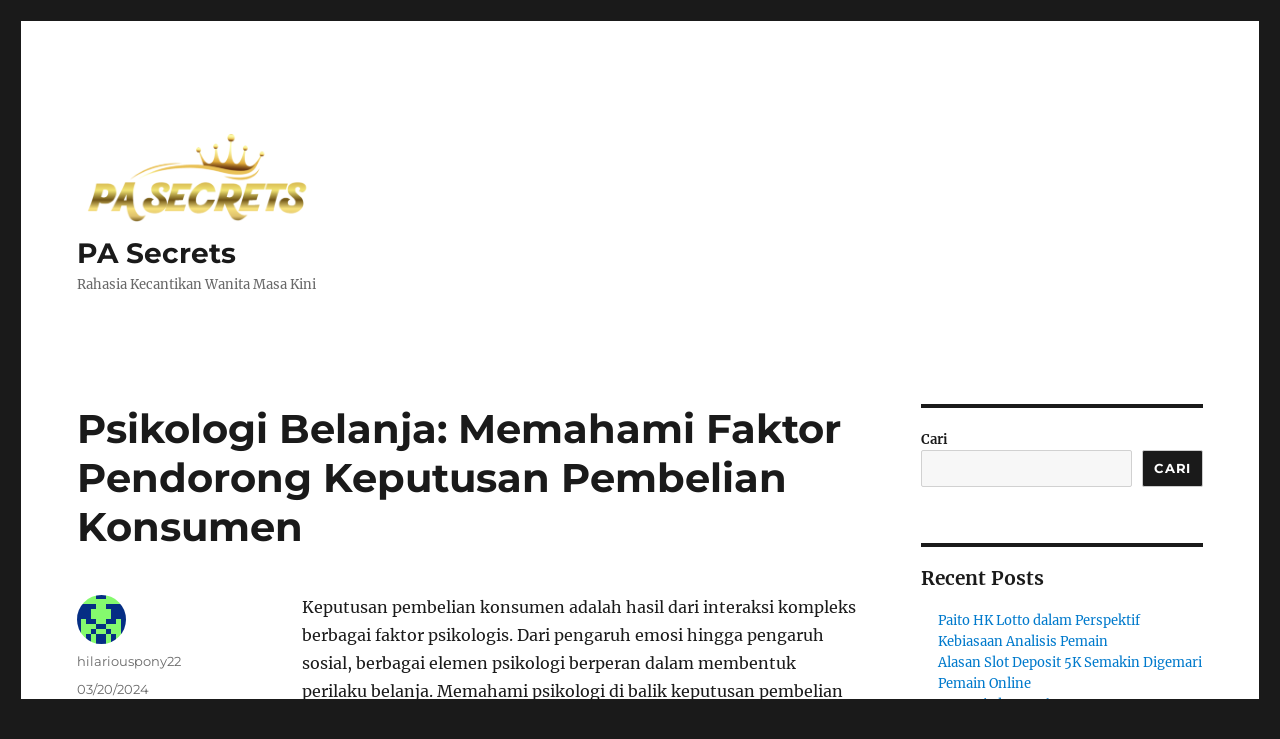

--- FILE ---
content_type: text/html; charset=UTF-8
request_url: https://www.pasecrets.com/psikologi-belanja-memahami-faktor-pendorong-keputusan-pembelian-konsumen/
body_size: 13346
content:
<!DOCTYPE html>
<html lang="id" class="no-js">
<head>
	<meta charset="UTF-8">
	<meta name="viewport" content="width=device-width, initial-scale=1.0">
	<link rel="profile" href="https://gmpg.org/xfn/11">
		<script>(function(html){html.className = html.className.replace(/\bno-js\b/,'js')})(document.documentElement);</script>
<meta name='robots' content='index, follow, max-image-preview:large, max-snippet:-1, max-video-preview:-1' />

	<!-- This site is optimized with the Yoast SEO plugin v26.7 - https://yoast.com/wordpress/plugins/seo/ -->
	<title>Psikologi Belanja: Memahami Faktor Pendorong Keputusan Pembelian Konsumen - PA Secrets</title>
	<link rel="canonical" href="https://www.pasecrets.com/psikologi-belanja-memahami-faktor-pendorong-keputusan-pembelian-konsumen/" />
	<meta property="og:locale" content="id_ID" />
	<meta property="og:type" content="article" />
	<meta property="og:title" content="Psikologi Belanja: Memahami Faktor Pendorong Keputusan Pembelian Konsumen - PA Secrets" />
	<meta property="og:description" content="Keputusan pembelian konsumen adalah hasil dari interaksi kompleks berbagai faktor psikologis. Dari pengaruh emosi hingga pengaruh sosial, berbagai elemen psikologi berperan dalam membentuk perilaku belanja. Memahami psikologi di balik keputusan pembelian dapat memberikan wawasan berharga bagi bisnis untuk merancang strategi pemasaran yang efektif dan bagi konsumen untuk mengenali faktor-faktor yang memengaruhi keputusan mereka. Artikel ini &hellip; Continue reading &quot;Psikologi Belanja: Memahami Faktor Pendorong Keputusan Pembelian Konsumen&quot;" />
	<meta property="og:url" content="https://www.pasecrets.com/psikologi-belanja-memahami-faktor-pendorong-keputusan-pembelian-konsumen/" />
	<meta property="og:site_name" content="PA Secrets" />
	<meta property="article:published_time" content="2024-03-19T19:32:14+00:00" />
	<meta name="author" content="hilariouspony22" />
	<meta name="twitter:card" content="summary_large_image" />
	<meta name="twitter:label1" content="Ditulis oleh" />
	<meta name="twitter:data1" content="hilariouspony22" />
	<script type="application/ld+json" class="yoast-schema-graph">{"@context":"https://schema.org","@graph":[{"@type":"Article","@id":"https://www.pasecrets.com/psikologi-belanja-memahami-faktor-pendorong-keputusan-pembelian-konsumen/#article","isPartOf":{"@id":"https://www.pasecrets.com/psikologi-belanja-memahami-faktor-pendorong-keputusan-pembelian-konsumen/"},"author":{"name":"hilariouspony22","@id":"https://www.pasecrets.com/#/schema/person/35871da6e92d9f9188a9809872f90d22"},"headline":"Psikologi Belanja: Memahami Faktor Pendorong Keputusan Pembelian Konsumen","datePublished":"2024-03-19T19:32:14+00:00","mainEntityOfPage":{"@id":"https://www.pasecrets.com/psikologi-belanja-memahami-faktor-pendorong-keputusan-pembelian-konsumen/"},"wordCount":431,"publisher":{"@id":"https://www.pasecrets.com/#organization"},"articleSection":["Uncategorized"],"inLanguage":"id"},{"@type":"WebPage","@id":"https://www.pasecrets.com/psikologi-belanja-memahami-faktor-pendorong-keputusan-pembelian-konsumen/","url":"https://www.pasecrets.com/psikologi-belanja-memahami-faktor-pendorong-keputusan-pembelian-konsumen/","name":"Psikologi Belanja: Memahami Faktor Pendorong Keputusan Pembelian Konsumen - PA Secrets","isPartOf":{"@id":"https://www.pasecrets.com/#website"},"datePublished":"2024-03-19T19:32:14+00:00","breadcrumb":{"@id":"https://www.pasecrets.com/psikologi-belanja-memahami-faktor-pendorong-keputusan-pembelian-konsumen/#breadcrumb"},"inLanguage":"id","potentialAction":[{"@type":"ReadAction","target":["https://www.pasecrets.com/psikologi-belanja-memahami-faktor-pendorong-keputusan-pembelian-konsumen/"]}]},{"@type":"BreadcrumbList","@id":"https://www.pasecrets.com/psikologi-belanja-memahami-faktor-pendorong-keputusan-pembelian-konsumen/#breadcrumb","itemListElement":[{"@type":"ListItem","position":1,"name":"Home","item":"https://www.pasecrets.com/"},{"@type":"ListItem","position":2,"name":"Psikologi Belanja: Memahami Faktor Pendorong Keputusan Pembelian Konsumen"}]},{"@type":"WebSite","@id":"https://www.pasecrets.com/#website","url":"https://www.pasecrets.com/","name":"PA Secrets","description":"Rahasia Kecantikan Wanita Masa Kini","publisher":{"@id":"https://www.pasecrets.com/#organization"},"potentialAction":[{"@type":"SearchAction","target":{"@type":"EntryPoint","urlTemplate":"https://www.pasecrets.com/?s={search_term_string}"},"query-input":{"@type":"PropertyValueSpecification","valueRequired":true,"valueName":"search_term_string"}}],"inLanguage":"id"},{"@type":"Organization","@id":"https://www.pasecrets.com/#organization","name":"PA Secrets","url":"https://www.pasecrets.com/","logo":{"@type":"ImageObject","inLanguage":"id","@id":"https://www.pasecrets.com/#/schema/logo/image/","url":"https://www.pasecrets.com/wp-content/uploads/2024/11/cropped-PA-SECRETS-11-4-2024-1.png","contentUrl":"https://www.pasecrets.com/wp-content/uploads/2024/11/cropped-PA-SECRETS-11-4-2024-1.png","width":1024,"height":381,"caption":"PA Secrets"},"image":{"@id":"https://www.pasecrets.com/#/schema/logo/image/"}},{"@type":"Person","@id":"https://www.pasecrets.com/#/schema/person/35871da6e92d9f9188a9809872f90d22","name":"hilariouspony22","image":{"@type":"ImageObject","inLanguage":"id","@id":"https://www.pasecrets.com/#/schema/person/image/","url":"https://secure.gravatar.com/avatar/177449368114ba8c2b1d15bb242942b2b3bea4469aa40e9b107dd9a89de32f4e?s=96&d=retro&r=g","contentUrl":"https://secure.gravatar.com/avatar/177449368114ba8c2b1d15bb242942b2b3bea4469aa40e9b107dd9a89de32f4e?s=96&d=retro&r=g","caption":"hilariouspony22"},"sameAs":["https://www.pasecrets.com"],"url":"https://www.pasecrets.com/author/hilariouspony22/"}]}</script>
	<!-- / Yoast SEO plugin. -->


<link rel="alternate" type="application/rss+xml" title="PA Secrets &raquo; Feed" href="https://www.pasecrets.com/feed/" />
<link rel="alternate" type="application/rss+xml" title="PA Secrets &raquo; Umpan Komentar" href="https://www.pasecrets.com/comments/feed/" />
<link rel="alternate" title="oEmbed (JSON)" type="application/json+oembed" href="https://www.pasecrets.com/wp-json/oembed/1.0/embed?url=https%3A%2F%2Fwww.pasecrets.com%2Fpsikologi-belanja-memahami-faktor-pendorong-keputusan-pembelian-konsumen%2F" />
<link rel="alternate" title="oEmbed (XML)" type="text/xml+oembed" href="https://www.pasecrets.com/wp-json/oembed/1.0/embed?url=https%3A%2F%2Fwww.pasecrets.com%2Fpsikologi-belanja-memahami-faktor-pendorong-keputusan-pembelian-konsumen%2F&#038;format=xml" />
<style id='wp-img-auto-sizes-contain-inline-css'>
img:is([sizes=auto i],[sizes^="auto," i]){contain-intrinsic-size:3000px 1500px}
/*# sourceURL=wp-img-auto-sizes-contain-inline-css */
</style>
<style id='wp-emoji-styles-inline-css'>

	img.wp-smiley, img.emoji {
		display: inline !important;
		border: none !important;
		box-shadow: none !important;
		height: 1em !important;
		width: 1em !important;
		margin: 0 0.07em !important;
		vertical-align: -0.1em !important;
		background: none !important;
		padding: 0 !important;
	}
/*# sourceURL=wp-emoji-styles-inline-css */
</style>
<style id='wp-block-library-inline-css'>
:root{--wp-block-synced-color:#7a00df;--wp-block-synced-color--rgb:122,0,223;--wp-bound-block-color:var(--wp-block-synced-color);--wp-editor-canvas-background:#ddd;--wp-admin-theme-color:#007cba;--wp-admin-theme-color--rgb:0,124,186;--wp-admin-theme-color-darker-10:#006ba1;--wp-admin-theme-color-darker-10--rgb:0,107,160.5;--wp-admin-theme-color-darker-20:#005a87;--wp-admin-theme-color-darker-20--rgb:0,90,135;--wp-admin-border-width-focus:2px}@media (min-resolution:192dpi){:root{--wp-admin-border-width-focus:1.5px}}.wp-element-button{cursor:pointer}:root .has-very-light-gray-background-color{background-color:#eee}:root .has-very-dark-gray-background-color{background-color:#313131}:root .has-very-light-gray-color{color:#eee}:root .has-very-dark-gray-color{color:#313131}:root .has-vivid-green-cyan-to-vivid-cyan-blue-gradient-background{background:linear-gradient(135deg,#00d084,#0693e3)}:root .has-purple-crush-gradient-background{background:linear-gradient(135deg,#34e2e4,#4721fb 50%,#ab1dfe)}:root .has-hazy-dawn-gradient-background{background:linear-gradient(135deg,#faaca8,#dad0ec)}:root .has-subdued-olive-gradient-background{background:linear-gradient(135deg,#fafae1,#67a671)}:root .has-atomic-cream-gradient-background{background:linear-gradient(135deg,#fdd79a,#004a59)}:root .has-nightshade-gradient-background{background:linear-gradient(135deg,#330968,#31cdcf)}:root .has-midnight-gradient-background{background:linear-gradient(135deg,#020381,#2874fc)}:root{--wp--preset--font-size--normal:16px;--wp--preset--font-size--huge:42px}.has-regular-font-size{font-size:1em}.has-larger-font-size{font-size:2.625em}.has-normal-font-size{font-size:var(--wp--preset--font-size--normal)}.has-huge-font-size{font-size:var(--wp--preset--font-size--huge)}.has-text-align-center{text-align:center}.has-text-align-left{text-align:left}.has-text-align-right{text-align:right}.has-fit-text{white-space:nowrap!important}#end-resizable-editor-section{display:none}.aligncenter{clear:both}.items-justified-left{justify-content:flex-start}.items-justified-center{justify-content:center}.items-justified-right{justify-content:flex-end}.items-justified-space-between{justify-content:space-between}.screen-reader-text{border:0;clip-path:inset(50%);height:1px;margin:-1px;overflow:hidden;padding:0;position:absolute;width:1px;word-wrap:normal!important}.screen-reader-text:focus{background-color:#ddd;clip-path:none;color:#444;display:block;font-size:1em;height:auto;left:5px;line-height:normal;padding:15px 23px 14px;text-decoration:none;top:5px;width:auto;z-index:100000}html :where(.has-border-color){border-style:solid}html :where([style*=border-top-color]){border-top-style:solid}html :where([style*=border-right-color]){border-right-style:solid}html :where([style*=border-bottom-color]){border-bottom-style:solid}html :where([style*=border-left-color]){border-left-style:solid}html :where([style*=border-width]){border-style:solid}html :where([style*=border-top-width]){border-top-style:solid}html :where([style*=border-right-width]){border-right-style:solid}html :where([style*=border-bottom-width]){border-bottom-style:solid}html :where([style*=border-left-width]){border-left-style:solid}html :where(img[class*=wp-image-]){height:auto;max-width:100%}:where(figure){margin:0 0 1em}html :where(.is-position-sticky){--wp-admin--admin-bar--position-offset:var(--wp-admin--admin-bar--height,0px)}@media screen and (max-width:600px){html :where(.is-position-sticky){--wp-admin--admin-bar--position-offset:0px}}

/*# sourceURL=wp-block-library-inline-css */
</style><style id='wp-block-archives-inline-css'>
.wp-block-archives{box-sizing:border-box}.wp-block-archives-dropdown label{display:block}
/*# sourceURL=https://www.pasecrets.com/wp-includes/blocks/archives/style.min.css */
</style>
<style id='wp-block-categories-inline-css'>
.wp-block-categories{box-sizing:border-box}.wp-block-categories.alignleft{margin-right:2em}.wp-block-categories.alignright{margin-left:2em}.wp-block-categories.wp-block-categories-dropdown.aligncenter{text-align:center}.wp-block-categories .wp-block-categories__label{display:block;width:100%}
/*# sourceURL=https://www.pasecrets.com/wp-includes/blocks/categories/style.min.css */
</style>
<style id='wp-block-heading-inline-css'>
h1:where(.wp-block-heading).has-background,h2:where(.wp-block-heading).has-background,h3:where(.wp-block-heading).has-background,h4:where(.wp-block-heading).has-background,h5:where(.wp-block-heading).has-background,h6:where(.wp-block-heading).has-background{padding:1.25em 2.375em}h1.has-text-align-left[style*=writing-mode]:where([style*=vertical-lr]),h1.has-text-align-right[style*=writing-mode]:where([style*=vertical-rl]),h2.has-text-align-left[style*=writing-mode]:where([style*=vertical-lr]),h2.has-text-align-right[style*=writing-mode]:where([style*=vertical-rl]),h3.has-text-align-left[style*=writing-mode]:where([style*=vertical-lr]),h3.has-text-align-right[style*=writing-mode]:where([style*=vertical-rl]),h4.has-text-align-left[style*=writing-mode]:where([style*=vertical-lr]),h4.has-text-align-right[style*=writing-mode]:where([style*=vertical-rl]),h5.has-text-align-left[style*=writing-mode]:where([style*=vertical-lr]),h5.has-text-align-right[style*=writing-mode]:where([style*=vertical-rl]),h6.has-text-align-left[style*=writing-mode]:where([style*=vertical-lr]),h6.has-text-align-right[style*=writing-mode]:where([style*=vertical-rl]){rotate:180deg}
/*# sourceURL=https://www.pasecrets.com/wp-includes/blocks/heading/style.min.css */
</style>
<style id='wp-block-latest-comments-inline-css'>
ol.wp-block-latest-comments{box-sizing:border-box;margin-left:0}:where(.wp-block-latest-comments:not([style*=line-height] .wp-block-latest-comments__comment)){line-height:1.1}:where(.wp-block-latest-comments:not([style*=line-height] .wp-block-latest-comments__comment-excerpt p)){line-height:1.8}.has-dates :where(.wp-block-latest-comments:not([style*=line-height])),.has-excerpts :where(.wp-block-latest-comments:not([style*=line-height])){line-height:1.5}.wp-block-latest-comments .wp-block-latest-comments{padding-left:0}.wp-block-latest-comments__comment{list-style:none;margin-bottom:1em}.has-avatars .wp-block-latest-comments__comment{list-style:none;min-height:2.25em}.has-avatars .wp-block-latest-comments__comment .wp-block-latest-comments__comment-excerpt,.has-avatars .wp-block-latest-comments__comment .wp-block-latest-comments__comment-meta{margin-left:3.25em}.wp-block-latest-comments__comment-excerpt p{font-size:.875em;margin:.36em 0 1.4em}.wp-block-latest-comments__comment-date{display:block;font-size:.75em}.wp-block-latest-comments .avatar,.wp-block-latest-comments__comment-avatar{border-radius:1.5em;display:block;float:left;height:2.5em;margin-right:.75em;width:2.5em}.wp-block-latest-comments[class*=-font-size] a,.wp-block-latest-comments[style*=font-size] a{font-size:inherit}
/*# sourceURL=https://www.pasecrets.com/wp-includes/blocks/latest-comments/style.min.css */
</style>
<style id='wp-block-latest-posts-inline-css'>
.wp-block-latest-posts{box-sizing:border-box}.wp-block-latest-posts.alignleft{margin-right:2em}.wp-block-latest-posts.alignright{margin-left:2em}.wp-block-latest-posts.wp-block-latest-posts__list{list-style:none}.wp-block-latest-posts.wp-block-latest-posts__list li{clear:both;overflow-wrap:break-word}.wp-block-latest-posts.is-grid{display:flex;flex-wrap:wrap}.wp-block-latest-posts.is-grid li{margin:0 1.25em 1.25em 0;width:100%}@media (min-width:600px){.wp-block-latest-posts.columns-2 li{width:calc(50% - .625em)}.wp-block-latest-posts.columns-2 li:nth-child(2n){margin-right:0}.wp-block-latest-posts.columns-3 li{width:calc(33.33333% - .83333em)}.wp-block-latest-posts.columns-3 li:nth-child(3n){margin-right:0}.wp-block-latest-posts.columns-4 li{width:calc(25% - .9375em)}.wp-block-latest-posts.columns-4 li:nth-child(4n){margin-right:0}.wp-block-latest-posts.columns-5 li{width:calc(20% - 1em)}.wp-block-latest-posts.columns-5 li:nth-child(5n){margin-right:0}.wp-block-latest-posts.columns-6 li{width:calc(16.66667% - 1.04167em)}.wp-block-latest-posts.columns-6 li:nth-child(6n){margin-right:0}}:root :where(.wp-block-latest-posts.is-grid){padding:0}:root :where(.wp-block-latest-posts.wp-block-latest-posts__list){padding-left:0}.wp-block-latest-posts__post-author,.wp-block-latest-posts__post-date{display:block;font-size:.8125em}.wp-block-latest-posts__post-excerpt,.wp-block-latest-posts__post-full-content{margin-bottom:1em;margin-top:.5em}.wp-block-latest-posts__featured-image a{display:inline-block}.wp-block-latest-posts__featured-image img{height:auto;max-width:100%;width:auto}.wp-block-latest-posts__featured-image.alignleft{float:left;margin-right:1em}.wp-block-latest-posts__featured-image.alignright{float:right;margin-left:1em}.wp-block-latest-posts__featured-image.aligncenter{margin-bottom:1em;text-align:center}
/*# sourceURL=https://www.pasecrets.com/wp-includes/blocks/latest-posts/style.min.css */
</style>
<style id='wp-block-search-inline-css'>
.wp-block-search__button{margin-left:10px;word-break:normal}.wp-block-search__button.has-icon{line-height:0}.wp-block-search__button svg{height:1.25em;min-height:24px;min-width:24px;width:1.25em;fill:currentColor;vertical-align:text-bottom}:where(.wp-block-search__button){border:1px solid #ccc;padding:6px 10px}.wp-block-search__inside-wrapper{display:flex;flex:auto;flex-wrap:nowrap;max-width:100%}.wp-block-search__label{width:100%}.wp-block-search.wp-block-search__button-only .wp-block-search__button{box-sizing:border-box;display:flex;flex-shrink:0;justify-content:center;margin-left:0;max-width:100%}.wp-block-search.wp-block-search__button-only .wp-block-search__inside-wrapper{min-width:0!important;transition-property:width}.wp-block-search.wp-block-search__button-only .wp-block-search__input{flex-basis:100%;transition-duration:.3s}.wp-block-search.wp-block-search__button-only.wp-block-search__searchfield-hidden,.wp-block-search.wp-block-search__button-only.wp-block-search__searchfield-hidden .wp-block-search__inside-wrapper{overflow:hidden}.wp-block-search.wp-block-search__button-only.wp-block-search__searchfield-hidden .wp-block-search__input{border-left-width:0!important;border-right-width:0!important;flex-basis:0;flex-grow:0;margin:0;min-width:0!important;padding-left:0!important;padding-right:0!important;width:0!important}:where(.wp-block-search__input){appearance:none;border:1px solid #949494;flex-grow:1;font-family:inherit;font-size:inherit;font-style:inherit;font-weight:inherit;letter-spacing:inherit;line-height:inherit;margin-left:0;margin-right:0;min-width:3rem;padding:8px;text-decoration:unset!important;text-transform:inherit}:where(.wp-block-search__button-inside .wp-block-search__inside-wrapper){background-color:#fff;border:1px solid #949494;box-sizing:border-box;padding:4px}:where(.wp-block-search__button-inside .wp-block-search__inside-wrapper) .wp-block-search__input{border:none;border-radius:0;padding:0 4px}:where(.wp-block-search__button-inside .wp-block-search__inside-wrapper) .wp-block-search__input:focus{outline:none}:where(.wp-block-search__button-inside .wp-block-search__inside-wrapper) :where(.wp-block-search__button){padding:4px 8px}.wp-block-search.aligncenter .wp-block-search__inside-wrapper{margin:auto}.wp-block[data-align=right] .wp-block-search.wp-block-search__button-only .wp-block-search__inside-wrapper{float:right}
/*# sourceURL=https://www.pasecrets.com/wp-includes/blocks/search/style.min.css */
</style>
<style id='wp-block-search-theme-inline-css'>
.wp-block-search .wp-block-search__label{font-weight:700}.wp-block-search__button{border:1px solid #ccc;padding:.375em .625em}
/*# sourceURL=https://www.pasecrets.com/wp-includes/blocks/search/theme.min.css */
</style>
<style id='wp-block-group-inline-css'>
.wp-block-group{box-sizing:border-box}:where(.wp-block-group.wp-block-group-is-layout-constrained){position:relative}
/*# sourceURL=https://www.pasecrets.com/wp-includes/blocks/group/style.min.css */
</style>
<style id='wp-block-group-theme-inline-css'>
:where(.wp-block-group.has-background){padding:1.25em 2.375em}
/*# sourceURL=https://www.pasecrets.com/wp-includes/blocks/group/theme.min.css */
</style>
<style id='global-styles-inline-css'>
:root{--wp--preset--aspect-ratio--square: 1;--wp--preset--aspect-ratio--4-3: 4/3;--wp--preset--aspect-ratio--3-4: 3/4;--wp--preset--aspect-ratio--3-2: 3/2;--wp--preset--aspect-ratio--2-3: 2/3;--wp--preset--aspect-ratio--16-9: 16/9;--wp--preset--aspect-ratio--9-16: 9/16;--wp--preset--color--black: #000000;--wp--preset--color--cyan-bluish-gray: #abb8c3;--wp--preset--color--white: #fff;--wp--preset--color--pale-pink: #f78da7;--wp--preset--color--vivid-red: #cf2e2e;--wp--preset--color--luminous-vivid-orange: #ff6900;--wp--preset--color--luminous-vivid-amber: #fcb900;--wp--preset--color--light-green-cyan: #7bdcb5;--wp--preset--color--vivid-green-cyan: #00d084;--wp--preset--color--pale-cyan-blue: #8ed1fc;--wp--preset--color--vivid-cyan-blue: #0693e3;--wp--preset--color--vivid-purple: #9b51e0;--wp--preset--color--dark-gray: #1a1a1a;--wp--preset--color--medium-gray: #686868;--wp--preset--color--light-gray: #e5e5e5;--wp--preset--color--blue-gray: #4d545c;--wp--preset--color--bright-blue: #007acc;--wp--preset--color--light-blue: #9adffd;--wp--preset--color--dark-brown: #402b30;--wp--preset--color--medium-brown: #774e24;--wp--preset--color--dark-red: #640c1f;--wp--preset--color--bright-red: #ff675f;--wp--preset--color--yellow: #ffef8e;--wp--preset--gradient--vivid-cyan-blue-to-vivid-purple: linear-gradient(135deg,rgb(6,147,227) 0%,rgb(155,81,224) 100%);--wp--preset--gradient--light-green-cyan-to-vivid-green-cyan: linear-gradient(135deg,rgb(122,220,180) 0%,rgb(0,208,130) 100%);--wp--preset--gradient--luminous-vivid-amber-to-luminous-vivid-orange: linear-gradient(135deg,rgb(252,185,0) 0%,rgb(255,105,0) 100%);--wp--preset--gradient--luminous-vivid-orange-to-vivid-red: linear-gradient(135deg,rgb(255,105,0) 0%,rgb(207,46,46) 100%);--wp--preset--gradient--very-light-gray-to-cyan-bluish-gray: linear-gradient(135deg,rgb(238,238,238) 0%,rgb(169,184,195) 100%);--wp--preset--gradient--cool-to-warm-spectrum: linear-gradient(135deg,rgb(74,234,220) 0%,rgb(151,120,209) 20%,rgb(207,42,186) 40%,rgb(238,44,130) 60%,rgb(251,105,98) 80%,rgb(254,248,76) 100%);--wp--preset--gradient--blush-light-purple: linear-gradient(135deg,rgb(255,206,236) 0%,rgb(152,150,240) 100%);--wp--preset--gradient--blush-bordeaux: linear-gradient(135deg,rgb(254,205,165) 0%,rgb(254,45,45) 50%,rgb(107,0,62) 100%);--wp--preset--gradient--luminous-dusk: linear-gradient(135deg,rgb(255,203,112) 0%,rgb(199,81,192) 50%,rgb(65,88,208) 100%);--wp--preset--gradient--pale-ocean: linear-gradient(135deg,rgb(255,245,203) 0%,rgb(182,227,212) 50%,rgb(51,167,181) 100%);--wp--preset--gradient--electric-grass: linear-gradient(135deg,rgb(202,248,128) 0%,rgb(113,206,126) 100%);--wp--preset--gradient--midnight: linear-gradient(135deg,rgb(2,3,129) 0%,rgb(40,116,252) 100%);--wp--preset--font-size--small: 13px;--wp--preset--font-size--medium: 20px;--wp--preset--font-size--large: 36px;--wp--preset--font-size--x-large: 42px;--wp--preset--spacing--20: 0.44rem;--wp--preset--spacing--30: 0.67rem;--wp--preset--spacing--40: 1rem;--wp--preset--spacing--50: 1.5rem;--wp--preset--spacing--60: 2.25rem;--wp--preset--spacing--70: 3.38rem;--wp--preset--spacing--80: 5.06rem;--wp--preset--shadow--natural: 6px 6px 9px rgba(0, 0, 0, 0.2);--wp--preset--shadow--deep: 12px 12px 50px rgba(0, 0, 0, 0.4);--wp--preset--shadow--sharp: 6px 6px 0px rgba(0, 0, 0, 0.2);--wp--preset--shadow--outlined: 6px 6px 0px -3px rgb(255, 255, 255), 6px 6px rgb(0, 0, 0);--wp--preset--shadow--crisp: 6px 6px 0px rgb(0, 0, 0);}:where(.is-layout-flex){gap: 0.5em;}:where(.is-layout-grid){gap: 0.5em;}body .is-layout-flex{display: flex;}.is-layout-flex{flex-wrap: wrap;align-items: center;}.is-layout-flex > :is(*, div){margin: 0;}body .is-layout-grid{display: grid;}.is-layout-grid > :is(*, div){margin: 0;}:where(.wp-block-columns.is-layout-flex){gap: 2em;}:where(.wp-block-columns.is-layout-grid){gap: 2em;}:where(.wp-block-post-template.is-layout-flex){gap: 1.25em;}:where(.wp-block-post-template.is-layout-grid){gap: 1.25em;}.has-black-color{color: var(--wp--preset--color--black) !important;}.has-cyan-bluish-gray-color{color: var(--wp--preset--color--cyan-bluish-gray) !important;}.has-white-color{color: var(--wp--preset--color--white) !important;}.has-pale-pink-color{color: var(--wp--preset--color--pale-pink) !important;}.has-vivid-red-color{color: var(--wp--preset--color--vivid-red) !important;}.has-luminous-vivid-orange-color{color: var(--wp--preset--color--luminous-vivid-orange) !important;}.has-luminous-vivid-amber-color{color: var(--wp--preset--color--luminous-vivid-amber) !important;}.has-light-green-cyan-color{color: var(--wp--preset--color--light-green-cyan) !important;}.has-vivid-green-cyan-color{color: var(--wp--preset--color--vivid-green-cyan) !important;}.has-pale-cyan-blue-color{color: var(--wp--preset--color--pale-cyan-blue) !important;}.has-vivid-cyan-blue-color{color: var(--wp--preset--color--vivid-cyan-blue) !important;}.has-vivid-purple-color{color: var(--wp--preset--color--vivid-purple) !important;}.has-black-background-color{background-color: var(--wp--preset--color--black) !important;}.has-cyan-bluish-gray-background-color{background-color: var(--wp--preset--color--cyan-bluish-gray) !important;}.has-white-background-color{background-color: var(--wp--preset--color--white) !important;}.has-pale-pink-background-color{background-color: var(--wp--preset--color--pale-pink) !important;}.has-vivid-red-background-color{background-color: var(--wp--preset--color--vivid-red) !important;}.has-luminous-vivid-orange-background-color{background-color: var(--wp--preset--color--luminous-vivid-orange) !important;}.has-luminous-vivid-amber-background-color{background-color: var(--wp--preset--color--luminous-vivid-amber) !important;}.has-light-green-cyan-background-color{background-color: var(--wp--preset--color--light-green-cyan) !important;}.has-vivid-green-cyan-background-color{background-color: var(--wp--preset--color--vivid-green-cyan) !important;}.has-pale-cyan-blue-background-color{background-color: var(--wp--preset--color--pale-cyan-blue) !important;}.has-vivid-cyan-blue-background-color{background-color: var(--wp--preset--color--vivid-cyan-blue) !important;}.has-vivid-purple-background-color{background-color: var(--wp--preset--color--vivid-purple) !important;}.has-black-border-color{border-color: var(--wp--preset--color--black) !important;}.has-cyan-bluish-gray-border-color{border-color: var(--wp--preset--color--cyan-bluish-gray) !important;}.has-white-border-color{border-color: var(--wp--preset--color--white) !important;}.has-pale-pink-border-color{border-color: var(--wp--preset--color--pale-pink) !important;}.has-vivid-red-border-color{border-color: var(--wp--preset--color--vivid-red) !important;}.has-luminous-vivid-orange-border-color{border-color: var(--wp--preset--color--luminous-vivid-orange) !important;}.has-luminous-vivid-amber-border-color{border-color: var(--wp--preset--color--luminous-vivid-amber) !important;}.has-light-green-cyan-border-color{border-color: var(--wp--preset--color--light-green-cyan) !important;}.has-vivid-green-cyan-border-color{border-color: var(--wp--preset--color--vivid-green-cyan) !important;}.has-pale-cyan-blue-border-color{border-color: var(--wp--preset--color--pale-cyan-blue) !important;}.has-vivid-cyan-blue-border-color{border-color: var(--wp--preset--color--vivid-cyan-blue) !important;}.has-vivid-purple-border-color{border-color: var(--wp--preset--color--vivid-purple) !important;}.has-vivid-cyan-blue-to-vivid-purple-gradient-background{background: var(--wp--preset--gradient--vivid-cyan-blue-to-vivid-purple) !important;}.has-light-green-cyan-to-vivid-green-cyan-gradient-background{background: var(--wp--preset--gradient--light-green-cyan-to-vivid-green-cyan) !important;}.has-luminous-vivid-amber-to-luminous-vivid-orange-gradient-background{background: var(--wp--preset--gradient--luminous-vivid-amber-to-luminous-vivid-orange) !important;}.has-luminous-vivid-orange-to-vivid-red-gradient-background{background: var(--wp--preset--gradient--luminous-vivid-orange-to-vivid-red) !important;}.has-very-light-gray-to-cyan-bluish-gray-gradient-background{background: var(--wp--preset--gradient--very-light-gray-to-cyan-bluish-gray) !important;}.has-cool-to-warm-spectrum-gradient-background{background: var(--wp--preset--gradient--cool-to-warm-spectrum) !important;}.has-blush-light-purple-gradient-background{background: var(--wp--preset--gradient--blush-light-purple) !important;}.has-blush-bordeaux-gradient-background{background: var(--wp--preset--gradient--blush-bordeaux) !important;}.has-luminous-dusk-gradient-background{background: var(--wp--preset--gradient--luminous-dusk) !important;}.has-pale-ocean-gradient-background{background: var(--wp--preset--gradient--pale-ocean) !important;}.has-electric-grass-gradient-background{background: var(--wp--preset--gradient--electric-grass) !important;}.has-midnight-gradient-background{background: var(--wp--preset--gradient--midnight) !important;}.has-small-font-size{font-size: var(--wp--preset--font-size--small) !important;}.has-medium-font-size{font-size: var(--wp--preset--font-size--medium) !important;}.has-large-font-size{font-size: var(--wp--preset--font-size--large) !important;}.has-x-large-font-size{font-size: var(--wp--preset--font-size--x-large) !important;}
/*# sourceURL=global-styles-inline-css */
</style>

<style id='classic-theme-styles-inline-css'>
/*! This file is auto-generated */
.wp-block-button__link{color:#fff;background-color:#32373c;border-radius:9999px;box-shadow:none;text-decoration:none;padding:calc(.667em + 2px) calc(1.333em + 2px);font-size:1.125em}.wp-block-file__button{background:#32373c;color:#fff;text-decoration:none}
/*# sourceURL=/wp-includes/css/classic-themes.min.css */
</style>
<link rel='stylesheet' id='twentysixteen-fonts-css' href='https://www.pasecrets.com/wp-content/themes/twentysixteen/fonts/merriweather-plus-montserrat-plus-inconsolata.css?ver=20230328' media='all' />
<link rel='stylesheet' id='genericons-css' href='https://www.pasecrets.com/wp-content/themes/twentysixteen/genericons/genericons.css?ver=20201208' media='all' />
<link rel='stylesheet' id='twentysixteen-style-css' href='https://www.pasecrets.com/wp-content/themes/twentysixteen/style.css?ver=20250715' media='all' />
<link rel='stylesheet' id='twentysixteen-block-style-css' href='https://www.pasecrets.com/wp-content/themes/twentysixteen/css/blocks.css?ver=20240817' media='all' />
<script src="https://www.pasecrets.com/wp-includes/js/jquery/jquery.min.js?ver=3.7.1" id="jquery-core-js"></script>
<script src="https://www.pasecrets.com/wp-includes/js/jquery/jquery-migrate.min.js?ver=3.4.1" id="jquery-migrate-js"></script>
<script id="twentysixteen-script-js-extra">
var screenReaderText = {"expand":"expand child menu","collapse":"collapse child menu"};
//# sourceURL=twentysixteen-script-js-extra
</script>
<script src="https://www.pasecrets.com/wp-content/themes/twentysixteen/js/functions.js?ver=20230629" id="twentysixteen-script-js" defer data-wp-strategy="defer"></script>
<link rel="https://api.w.org/" href="https://www.pasecrets.com/wp-json/" /><link rel="alternate" title="JSON" type="application/json" href="https://www.pasecrets.com/wp-json/wp/v2/posts/602" /><link rel="EditURI" type="application/rsd+xml" title="RSD" href="https://www.pasecrets.com/xmlrpc.php?rsd" />
<meta name="generator" content="WordPress 6.9" />
<link rel='shortlink' href='https://www.pasecrets.com/?p=602' />
<link rel="icon" href="https://www.pasecrets.com/wp-content/uploads/2024/11/PA-SECRETS-11-4-2024-2-1-150x150.png" sizes="32x32" />
<link rel="icon" href="https://www.pasecrets.com/wp-content/uploads/2024/11/PA-SECRETS-11-4-2024-2-1.png" sizes="192x192" />
<link rel="apple-touch-icon" href="https://www.pasecrets.com/wp-content/uploads/2024/11/PA-SECRETS-11-4-2024-2-1.png" />
<meta name="msapplication-TileImage" content="https://www.pasecrets.com/wp-content/uploads/2024/11/PA-SECRETS-11-4-2024-2-1.png" />
</head>

<body class="wp-singular post-template-default single single-post postid-602 single-format-standard wp-custom-logo wp-embed-responsive wp-theme-twentysixteen">
<div id="page" class="site">
	<div class="site-inner">
		<a class="skip-link screen-reader-text" href="#content">
			Skip to content		</a>

		<header id="masthead" class="site-header">
			<div class="site-header-main">
				<div class="site-branding">
					<a href="https://www.pasecrets.com/" class="custom-logo-link" rel="home"><img width="1024" height="381" src="https://www.pasecrets.com/wp-content/uploads/2024/11/cropped-PA-SECRETS-11-4-2024-1.png" class="custom-logo" alt="PA Secrets" decoding="async" fetchpriority="high" srcset="https://www.pasecrets.com/wp-content/uploads/2024/11/cropped-PA-SECRETS-11-4-2024-1.png 1024w, https://www.pasecrets.com/wp-content/uploads/2024/11/cropped-PA-SECRETS-11-4-2024-1-300x112.png 300w, https://www.pasecrets.com/wp-content/uploads/2024/11/cropped-PA-SECRETS-11-4-2024-1-768x286.png 768w, https://www.pasecrets.com/wp-content/uploads/2024/11/cropped-PA-SECRETS-11-4-2024-1-161x60.png 161w" sizes="(max-width: 709px) 85vw, (max-width: 909px) 67vw, (max-width: 1362px) 62vw, 840px" /></a>																<p class="site-title"><a href="https://www.pasecrets.com/" rel="home" >PA Secrets</a></p>
												<p class="site-description">Rahasia Kecantikan Wanita Masa Kini</p>
									</div><!-- .site-branding -->

							</div><!-- .site-header-main -->

					</header><!-- .site-header -->

		<div id="content" class="site-content">

<div id="primary" class="content-area">
	<main id="main" class="site-main">
		
<article id="post-602" class="post-602 post type-post status-publish format-standard hentry category-uncategorized">
	<header class="entry-header">
		<h1 class="entry-title">Psikologi Belanja: Memahami Faktor Pendorong Keputusan Pembelian Konsumen</h1>	</header><!-- .entry-header -->

	
	
	<div class="entry-content">
		<p>Keputusan pembelian konsumen adalah hasil dari interaksi kompleks berbagai faktor psikologis. Dari pengaruh emosi hingga pengaruh sosial, berbagai elemen psikologi berperan dalam membentuk perilaku belanja. Memahami psikologi di balik keputusan pembelian dapat memberikan wawasan berharga bagi bisnis untuk merancang strategi pemasaran yang efektif dan bagi konsumen untuk mengenali faktor-faktor yang memengaruhi keputusan mereka. Artikel ini akan mengeksplorasi komponen-komponen utama dari psikologi belanja dan bagaimana mereka mempengaruhi proses pembelian.</p>
<p>Isi:</p>
<h3>A. Pengaruh Emosional</h3>
<ol start="1">
<li>Pleasure and Pain Principle<br />
Keputusan belanja seringkali didorong oleh keinginan untuk mencari kesenangan (misalnya, kepuasan membeli sesuatu yang diinginkan) dan menghindari rasa sakit (misalnya, kekecewaan tidak mendapatkan barang tersebut).</li>
<li>Mood and Shopping<br />
Suasana hati konsumen dapat mempengaruhi jenis dan jumlah pembelian.</li>
</ol>
<h3>B. Pengaruh Sosial</h3>
<ol start="1">
<li>Pengaruh Kelompok<br />
Rekomendasi dari teman atau keluarga, ulasan pelanggan, dan tren sosial dapat mempengaruhi keputusan pembelian.</li>
<li>Status Sosial dan Identitas<br />
Produk yang dibeli seringkali merupakan cerminan dari identitas sosial seseorang atau aspirasi status sosialnya.</li>
</ol>
<h3>C. Faktor Psikologis</h3>
<ol start="1">
<li>Persepsi Nilai<br />
Persepsi nilai dari suatu produk, yang meliputi kualitas dan harga, berpengaruh pada keputusan pembelian.</li>
<li>Prinsip Reciprocity<br />
Konsumen cenderung merasa perlu untuk membalas budi setelah menerima sesuatu secara gratis atau sebagai bagian dari promosi.</li>
<li>Commitment and Consistency<br />
Setelah konsumen berkomitmen pada suatu pilihan, mereka cenderung membuat keputusan pembelian yang konsisten dengan pilihan tersebut.</li>
</ol>
<h3>D. Faktor Kognitif</h3>
<ol start="1">
<li>Decision Paralysis and Choice Overload<br />
Terlalu banyak pilihan dapat menyebabkan konsumen merasa kewalahan dan kesulitan membuat keputusan.</li>
<li>Anchoring<br />
Konsumen seringkali bergantung pada informasi pertama yang diterima saat membuat keputusan, seperti harga awal yang dilihat.</li>
</ol>
<h3>E. Pengaruh Pemasaran dan Periklanan</h3>
<ol start="1">
<li>Framing Effect<br />
Cara informasi disajikan dalam periklanan dapat mengubah persepsi konsumen tentang nilai produk itu.</li>
<li>Scarcity and Urgency<br />
Produk yang tampak langka atau promosi yang memiliki batas waktu dapat menciptakan rasa urgensi yang mendorong pembelian.</li>
</ol>
<h3>F. Pengaruh Lingkungan</h3>
<ol start="1">
<li>Store Atmosphere and Layout<br />
Suasana toko dan tata letak dapat dirancang untuk memengaruhi perilaku belanja, seperti pemilihan musik dan pencahayaan untuk membuat konsumen lebih rileks dan menghabiskan waktu lebih lama di dalam toko.</li>
<li>Online Shopping Behavior<br />
Kemudahan dan kenyamanan belanja online, serta fitur-fitur seperti rekomendasi personalisasi, memengaruhi kebiasaan belanja konsumen.</li>
</ol>
<p>Kesimpulan:<br />
Psikologi belanja adalah bidang yang luas dan multifaset yang memainkan peran penting dalam pengambilan keputusan konsumen. Faktor-faktor emosional, sosial, psikologis, kognitif, serta pengaruh pemasaran dan lingkungan, semuanya berinteraksi dalam cara yang unik untuk setiap individu. Untuk bisnis, memahami dinamika ini dapat membantu dalam merancang strategi yang lebih tepat sasaran untuk menarik dan mempertahankan pelanggan. Bagi konsumen, kesadaran akan faktor-faktor ini dapat membantu dalam membuat pilihan yang lebih bijak dan terkontrol. Di dunia yang semakin didorong oleh konsumsi, kecerdasan dalam berbelanja menjadi keterampilan yang semakin penting.</p>
	</div><!-- .entry-content -->

	<footer class="entry-footer">
		<span class="byline"><img alt='' src='https://secure.gravatar.com/avatar/177449368114ba8c2b1d15bb242942b2b3bea4469aa40e9b107dd9a89de32f4e?s=49&#038;d=retro&#038;r=g' srcset='https://secure.gravatar.com/avatar/177449368114ba8c2b1d15bb242942b2b3bea4469aa40e9b107dd9a89de32f4e?s=98&#038;d=retro&#038;r=g 2x' class='avatar avatar-49 photo' height='49' width='49' decoding='async'/><span class="screen-reader-text">Author </span><span class="author vcard"><a class="url fn n" href="https://www.pasecrets.com/author/hilariouspony22/">hilariouspony22</a></span></span><span class="posted-on"><span class="screen-reader-text">Posted on </span><a href="https://www.pasecrets.com/psikologi-belanja-memahami-faktor-pendorong-keputusan-pembelian-konsumen/" rel="bookmark"><time class="entry-date published updated" datetime="2024-03-20T02:32:14+07:00">03/20/2024</time></a></span><span class="cat-links"><span class="screen-reader-text">Categories </span><a href="https://www.pasecrets.com/category/uncategorized/" rel="category tag">Uncategorized</a></span>			</footer><!-- .entry-footer -->
</article><!-- #post-602 -->

	<nav class="navigation post-navigation" aria-label="Pos">
		<h2 class="screen-reader-text">Navigasi pos</h2>
		<div class="nav-links"><div class="nav-previous"><a href="https://www.pasecrets.com/pendidikan-kewarganegaraan-digital-menyiapkan-generasi-muda-untuk-dunia-yang-terkoneksi/" rel="prev"><span class="meta-nav" aria-hidden="true">Previous</span> <span class="screen-reader-text">Previous post:</span> <span class="post-title">Pendidikan Kewarganegaraan Digital: Menyiapkan Generasi Muda untuk Dunia yang Terkoneksi</span></a></div><div class="nav-next"><a href="https://www.pasecrets.com/menimbang-efektivitas-penanaman-hutan-antara-solusi-jangka-panjang-dan-mitigasi/" rel="next"><span class="meta-nav" aria-hidden="true">Next</span> <span class="screen-reader-text">Next post:</span> <span class="post-title">Menimbang Efektivitas Penanaman Hutan: Antara Solusi Jangka Panjang dan Mitigasi</span></a></div></div>
	</nav>
	</main><!-- .site-main -->

	
</div><!-- .content-area -->


	<aside id="secondary" class="sidebar widget-area">
		<section id="block-2" class="widget widget_block widget_search"><form role="search" method="get" action="https://www.pasecrets.com/" class="wp-block-search__button-outside wp-block-search__text-button wp-block-search"    ><label class="wp-block-search__label" for="wp-block-search__input-1" >Cari</label><div class="wp-block-search__inside-wrapper" ><input class="wp-block-search__input" id="wp-block-search__input-1" placeholder="" value="" type="search" name="s" required /><button aria-label="Cari" class="wp-block-search__button wp-element-button" type="submit" >Cari</button></div></form></section><section id="block-3" class="widget widget_block">
<div class="wp-block-group"><div class="wp-block-group__inner-container is-layout-flow wp-block-group-is-layout-flow">
<h2 class="wp-block-heading">Recent Posts</h2>


<ul class="wp-block-latest-posts__list wp-block-latest-posts"><li><a class="wp-block-latest-posts__post-title" href="https://www.pasecrets.com/paito-hk-lotto-dalam-perspektif-kebiasaan-analisis-pemain/">Paito HK Lotto dalam Perspektif Kebiasaan Analisis Pemain</a></li>
<li><a class="wp-block-latest-posts__post-title" href="https://www.pasecrets.com/alasan-slot-deposit-5k-semakin-digemari-pemain-online/">Alasan Slot Deposit 5K Semakin Digemari Pemain Online</a></li>
<li><a class="wp-block-latest-posts__post-title" href="https://www.pasecrets.com/sensasi-slot-2026/">Sensasi Slot 2026</a></li>
<li><a class="wp-block-latest-posts__post-title" href="https://www.pasecrets.com/tren-properti-2026-rumah-minimalis-pinggiran-kota-makin-diminati/">Tren Properti 2026: Rumah Minimalis Pinggiran Kota Makin Diminati</a></li>
<li><a class="wp-block-latest-posts__post-title" href="https://www.pasecrets.com/kesalahan-umum-saat-bermain-spaceman-dan-cara-menghindarinya/">Kesalahan Umum Saat Bermain Spaceman dan Cara Menghindarinya</a></li>
</ul></div></div>
</section><section id="block-4" class="widget widget_block">
<div class="wp-block-group"><div class="wp-block-group__inner-container is-layout-flow wp-block-group-is-layout-flow">
<h2 class="wp-block-heading">Recent Comments</h2>


<div class="no-comments wp-block-latest-comments">Tidak ada komentar untuk ditampilkan.</div></div></div>
</section><section id="block-5" class="widget widget_block">
<div class="wp-block-group"><div class="wp-block-group__inner-container is-layout-flow wp-block-group-is-layout-flow">
<h2 class="wp-block-heading">Archives</h2>


<ul class="wp-block-archives-list wp-block-archives">	<li><a href='https://www.pasecrets.com/2025/12/'>Desember 2025</a></li>
	<li><a href='https://www.pasecrets.com/2025/11/'>November 2025</a></li>
	<li><a href='https://www.pasecrets.com/2025/10/'>Oktober 2025</a></li>
	<li><a href='https://www.pasecrets.com/2025/09/'>September 2025</a></li>
	<li><a href='https://www.pasecrets.com/2025/07/'>Juli 2025</a></li>
	<li><a href='https://www.pasecrets.com/2025/06/'>Juni 2025</a></li>
	<li><a href='https://www.pasecrets.com/2025/05/'>Mei 2025</a></li>
	<li><a href='https://www.pasecrets.com/2025/04/'>April 2025</a></li>
	<li><a href='https://www.pasecrets.com/2025/03/'>Maret 2025</a></li>
	<li><a href='https://www.pasecrets.com/2025/02/'>Februari 2025</a></li>
	<li><a href='https://www.pasecrets.com/2025/01/'>Januari 2025</a></li>
	<li><a href='https://www.pasecrets.com/2024/12/'>Desember 2024</a></li>
	<li><a href='https://www.pasecrets.com/2024/11/'>November 2024</a></li>
	<li><a href='https://www.pasecrets.com/2024/10/'>Oktober 2024</a></li>
	<li><a href='https://www.pasecrets.com/2024/09/'>September 2024</a></li>
	<li><a href='https://www.pasecrets.com/2024/08/'>Agustus 2024</a></li>
	<li><a href='https://www.pasecrets.com/2024/07/'>Juli 2024</a></li>
	<li><a href='https://www.pasecrets.com/2024/06/'>Juni 2024</a></li>
	<li><a href='https://www.pasecrets.com/2024/05/'>Mei 2024</a></li>
	<li><a href='https://www.pasecrets.com/2024/04/'>April 2024</a></li>
	<li><a href='https://www.pasecrets.com/2024/03/'>Maret 2024</a></li>
	<li><a href='https://www.pasecrets.com/2024/02/'>Februari 2024</a></li>
	<li><a href='https://www.pasecrets.com/2024/01/'>Januari 2024</a></li>
</ul></div></div>
</section><section id="block-6" class="widget widget_block">
<div class="wp-block-group"><div class="wp-block-group__inner-container is-layout-flow wp-block-group-is-layout-flow">
<h2 class="wp-block-heading">Categories</h2>


<ul class="wp-block-categories-list wp-block-categories">	<li class="cat-item cat-item-230"><a href="https://www.pasecrets.com/category/animal/">Animal</a>
</li>
	<li class="cat-item cat-item-234"><a href="https://www.pasecrets.com/category/applications/">Applications</a>
</li>
	<li class="cat-item cat-item-3"><a href="https://www.pasecrets.com/category/berita/">Berita</a>
</li>
	<li class="cat-item cat-item-2399"><a href="https://www.pasecrets.com/category/berita-internasional/">Berita Internasional</a>
</li>
	<li class="cat-item cat-item-2428"><a href="https://www.pasecrets.com/category/budaya/">Budaya</a>
</li>
	<li class="cat-item cat-item-869"><a href="https://www.pasecrets.com/category/business/">Business</a>
</li>
	<li class="cat-item cat-item-267"><a href="https://www.pasecrets.com/category/celebrity/">Celebrity</a>
</li>
	<li class="cat-item cat-item-337"><a href="https://www.pasecrets.com/category/charity/">Charity</a>
</li>
	<li class="cat-item cat-item-165"><a href="https://www.pasecrets.com/category/country/">Country</a>
</li>
	<li class="cat-item cat-item-2425"><a href="https://www.pasecrets.com/category/digital/">Digital</a>
</li>
	<li class="cat-item cat-item-2371"><a href="https://www.pasecrets.com/category/diplomasi/">Diplomasi</a>
</li>
	<li class="cat-item cat-item-254"><a href="https://www.pasecrets.com/category/drink/">Drink</a>
</li>
	<li class="cat-item cat-item-1443"><a href="https://www.pasecrets.com/category/etika/">Etika</a>
</li>
	<li class="cat-item cat-item-891"><a href="https://www.pasecrets.com/category/fashion/">Fashion</a>
</li>
	<li class="cat-item cat-item-1429"><a href="https://www.pasecrets.com/category/film/">Film</a>
</li>
	<li class="cat-item cat-item-554"><a href="https://www.pasecrets.com/category/food/">Food</a>
</li>
	<li class="cat-item cat-item-160"><a href="https://www.pasecrets.com/category/future/">Future</a>
</li>
	<li class="cat-item cat-item-1372"><a href="https://www.pasecrets.com/category/game/">Game</a>
</li>
	<li class="cat-item cat-item-443"><a href="https://www.pasecrets.com/category/gang/">Gang</a>
</li>
	<li class="cat-item cat-item-349"><a href="https://www.pasecrets.com/category/generation/">Generation</a>
</li>
	<li class="cat-item cat-item-279"><a href="https://www.pasecrets.com/category/haunted/">Haunted</a>
</li>
	<li class="cat-item cat-item-284"><a href="https://www.pasecrets.com/category/health/">Health</a>
</li>
	<li class="cat-item cat-item-1373"><a href="https://www.pasecrets.com/category/hiburan/">Hiburan</a>
</li>
	<li class="cat-item cat-item-868"><a href="https://www.pasecrets.com/category/history/">History</a>
</li>
	<li class="cat-item cat-item-1915"><a href="https://www.pasecrets.com/category/honda/">Honda</a>
</li>
	<li class="cat-item cat-item-2370"><a href="https://www.pasecrets.com/category/hubungan-internasional/">Hubungan Internasional</a>
</li>
	<li class="cat-item cat-item-2359"><a href="https://www.pasecrets.com/category/hukum/">Hukum</a>
</li>
	<li class="cat-item cat-item-224"><a href="https://www.pasecrets.com/category/influence/">Influence</a>
</li>
	<li class="cat-item cat-item-454"><a href="https://www.pasecrets.com/category/job/">Job</a>
</li>
	<li class="cat-item cat-item-2372"><a href="https://www.pasecrets.com/category/keamanan-nasional/">Keamanan Nasional</a>
</li>
	<li class="cat-item cat-item-2301"><a href="https://www.pasecrets.com/category/kesehatan/">Kesehatan</a>
</li>
	<li class="cat-item cat-item-240"><a href="https://www.pasecrets.com/category/king/">King</a>
</li>
	<li class="cat-item cat-item-1913"><a href="https://www.pasecrets.com/category/komunikasi/">Komunikasi</a>
</li>
	<li class="cat-item cat-item-1969"><a href="https://www.pasecrets.com/category/liburan/">Liburan</a>
</li>
	<li class="cat-item cat-item-2358"><a href="https://www.pasecrets.com/category/lingkungan/">Lingkungan</a>
</li>
	<li class="cat-item cat-item-363"><a href="https://www.pasecrets.com/category/model/">Model</a>
</li>
	<li class="cat-item cat-item-274"><a href="https://www.pasecrets.com/category/mystery/">Mystery</a>
</li>
	<li class="cat-item cat-item-2360"><a href="https://www.pasecrets.com/category/nasional/">Nasional</a>
</li>
	<li class="cat-item cat-item-1973"><a href="https://www.pasecrets.com/category/olahraga/">Olahraga</a>
</li>
	<li class="cat-item cat-item-2362"><a href="https://www.pasecrets.com/category/penegakan-hukum/">Penegakan Hukum</a>
</li>
	<li class="cat-item cat-item-2361"><a href="https://www.pasecrets.com/category/pertambangan/">Pertambangan</a>
</li>
	<li class="cat-item cat-item-1970"><a href="https://www.pasecrets.com/category/pesta/">Pesta</a>
</li>
	<li class="cat-item cat-item-428"><a href="https://www.pasecrets.com/category/president/">President</a>
</li>
	<li class="cat-item cat-item-300"><a href="https://www.pasecrets.com/category/princess/">Princess</a>
</li>
	<li class="cat-item cat-item-2268"><a href="https://www.pasecrets.com/category/produktivitas/">Produktivitas</a>
</li>
	<li class="cat-item cat-item-172"><a href="https://www.pasecrets.com/category/relationships/">Relationships</a>
</li>
	<li class="cat-item cat-item-389"><a href="https://www.pasecrets.com/category/religion/">Religion</a>
</li>
	<li class="cat-item cat-item-2231"><a href="https://www.pasecrets.com/category/resep/">Resep</a>
</li>
	<li class="cat-item cat-item-354"><a href="https://www.pasecrets.com/category/scientist/">Scientist</a>
</li>
	<li class="cat-item cat-item-194"><a href="https://www.pasecrets.com/category/shopping/">Shopping</a>
</li>
	<li class="cat-item cat-item-404"><a href="https://www.pasecrets.com/category/show/">Show</a>
</li>
	<li class="cat-item cat-item-296"><a href="https://www.pasecrets.com/category/smartphone/">Smartphone</a>
</li>
	<li class="cat-item cat-item-2430"><a href="https://www.pasecrets.com/category/spaceman/">Spaceman</a>
</li>
	<li class="cat-item cat-item-259"><a href="https://www.pasecrets.com/category/sport/">Sport</a>
</li>
	<li class="cat-item cat-item-394"><a href="https://www.pasecrets.com/category/tale/">Tale</a>
</li>
	<li class="cat-item cat-item-867"><a href="https://www.pasecrets.com/category/teknologi/">Teknologi</a>
</li>
	<li class="cat-item cat-item-866"><a href="https://www.pasecrets.com/category/transportasi/">Transportasi</a>
</li>
	<li class="cat-item cat-item-506"><a href="https://www.pasecrets.com/category/travel/">Travel</a>
</li>
	<li class="cat-item cat-item-1"><a href="https://www.pasecrets.com/category/uncategorized/">Uncategorized</a>
</li>
	<li class="cat-item cat-item-316"><a href="https://www.pasecrets.com/category/victorian/">Victorian</a>
</li>
	<li class="cat-item cat-item-187"><a href="https://www.pasecrets.com/category/wedding/">Wedding</a>
</li>
	<li class="cat-item cat-item-1972"><a href="https://www.pasecrets.com/category/wisata/">Wisata</a>
</li>
	<li class="cat-item cat-item-181"><a href="https://www.pasecrets.com/category/woman/">Woman</a>
</li>
	<li class="cat-item cat-item-247"><a href="https://www.pasecrets.com/category/women/">Women</a>
</li>
</ul></div></div>
</section><section id="block-10" class="widget widget_block"><p><a href="https://ctedental.com/">Slot Thailand</a></p>
<p><a href="https://www.hotelwildair.com/">RTP Slot</a></p>
<p><a href="https://joyofcalabriafinefoods.net/">Slot Depo 10k</a></p>
<p><a href="https://www.plumbersomerville.net/">Casino Online</a></p>
<p><a href="https://www.broadwayhousebistro.com/">Slot dana</a></p>
<p><a href="https://crystal-pizza.com/">Joker gaming</a></p>
<p><a href="https://crocpizza.com/">Mahjong Ways 2</a></p>
<p><a href="https://sportosflagstaff.com/">Bonus New Member 100</a></p>
<p><a href="https://www.milanofamilypizza.com/">slot gacor</a></p>
<p><a href="https://fieldsapplianceservice.com/">Server Thailand</a></p>
<p><a href="https://deanbartles.com/">slot jepang</a></p>
<p><a href="https://greenvalleycamp.com/">slot kamboja</a></p>
<p><a href="https://masmumtaz.com/">slot gacor</a></p>
<p><a href="https://www.msoya.com/">Trisula 88</a></p>
<p><a href="https://www.newsystembbq.com/">medusa88</a></p>
<p><a href="https://bali-karangkembarestate.com/">medusa88 link alternatif</a></p>
<p><a href="https://id.quora.com/profile/Babayo-Semangat">https://id.quora.com/profile/Babayo-Semangat</a></p>
<p><a href="https://lynk.id/medusa88-alternatif">https://lynk.id/medusa88-alternatif</a></p>
<p><a href="https://lesushi.net/japanese/">https://lesushi.net/japanese/</a></p>
<p><a href="https://moranashop.com/products/">link medusa88</a></p></section>	</aside><!-- .sidebar .widget-area -->

		</div><!-- .site-content -->

		<footer id="colophon" class="site-footer">
			
			
			<div class="site-info">
								<span class="site-title"><a href="https://www.pasecrets.com/" rel="home">PA Secrets</a></span>
								<a href="https://wordpress.org/" class="imprint">
					Proudly powered by WordPress				</a>
			</div><!-- .site-info -->
		</footer><!-- .site-footer -->
	</div><!-- .site-inner -->
</div><!-- .site -->

<script type="speculationrules">
{"prefetch":[{"source":"document","where":{"and":[{"href_matches":"/*"},{"not":{"href_matches":["/wp-*.php","/wp-admin/*","/wp-content/uploads/*","/wp-content/*","/wp-content/plugins/*","/wp-content/themes/twentysixteen/*","/*\\?(.+)"]}},{"not":{"selector_matches":"a[rel~=\"nofollow\"]"}},{"not":{"selector_matches":".no-prefetch, .no-prefetch a"}}]},"eagerness":"conservative"}]}
</script>
<script id="wp-emoji-settings" type="application/json">
{"baseUrl":"https://s.w.org/images/core/emoji/17.0.2/72x72/","ext":".png","svgUrl":"https://s.w.org/images/core/emoji/17.0.2/svg/","svgExt":".svg","source":{"concatemoji":"https://www.pasecrets.com/wp-includes/js/wp-emoji-release.min.js?ver=6.9"}}
</script>
<script type="module">
/*! This file is auto-generated */
const a=JSON.parse(document.getElementById("wp-emoji-settings").textContent),o=(window._wpemojiSettings=a,"wpEmojiSettingsSupports"),s=["flag","emoji"];function i(e){try{var t={supportTests:e,timestamp:(new Date).valueOf()};sessionStorage.setItem(o,JSON.stringify(t))}catch(e){}}function c(e,t,n){e.clearRect(0,0,e.canvas.width,e.canvas.height),e.fillText(t,0,0);t=new Uint32Array(e.getImageData(0,0,e.canvas.width,e.canvas.height).data);e.clearRect(0,0,e.canvas.width,e.canvas.height),e.fillText(n,0,0);const a=new Uint32Array(e.getImageData(0,0,e.canvas.width,e.canvas.height).data);return t.every((e,t)=>e===a[t])}function p(e,t){e.clearRect(0,0,e.canvas.width,e.canvas.height),e.fillText(t,0,0);var n=e.getImageData(16,16,1,1);for(let e=0;e<n.data.length;e++)if(0!==n.data[e])return!1;return!0}function u(e,t,n,a){switch(t){case"flag":return n(e,"\ud83c\udff3\ufe0f\u200d\u26a7\ufe0f","\ud83c\udff3\ufe0f\u200b\u26a7\ufe0f")?!1:!n(e,"\ud83c\udde8\ud83c\uddf6","\ud83c\udde8\u200b\ud83c\uddf6")&&!n(e,"\ud83c\udff4\udb40\udc67\udb40\udc62\udb40\udc65\udb40\udc6e\udb40\udc67\udb40\udc7f","\ud83c\udff4\u200b\udb40\udc67\u200b\udb40\udc62\u200b\udb40\udc65\u200b\udb40\udc6e\u200b\udb40\udc67\u200b\udb40\udc7f");case"emoji":return!a(e,"\ud83e\u1fac8")}return!1}function f(e,t,n,a){let r;const o=(r="undefined"!=typeof WorkerGlobalScope&&self instanceof WorkerGlobalScope?new OffscreenCanvas(300,150):document.createElement("canvas")).getContext("2d",{willReadFrequently:!0}),s=(o.textBaseline="top",o.font="600 32px Arial",{});return e.forEach(e=>{s[e]=t(o,e,n,a)}),s}function r(e){var t=document.createElement("script");t.src=e,t.defer=!0,document.head.appendChild(t)}a.supports={everything:!0,everythingExceptFlag:!0},new Promise(t=>{let n=function(){try{var e=JSON.parse(sessionStorage.getItem(o));if("object"==typeof e&&"number"==typeof e.timestamp&&(new Date).valueOf()<e.timestamp+604800&&"object"==typeof e.supportTests)return e.supportTests}catch(e){}return null}();if(!n){if("undefined"!=typeof Worker&&"undefined"!=typeof OffscreenCanvas&&"undefined"!=typeof URL&&URL.createObjectURL&&"undefined"!=typeof Blob)try{var e="postMessage("+f.toString()+"("+[JSON.stringify(s),u.toString(),c.toString(),p.toString()].join(",")+"));",a=new Blob([e],{type:"text/javascript"});const r=new Worker(URL.createObjectURL(a),{name:"wpTestEmojiSupports"});return void(r.onmessage=e=>{i(n=e.data),r.terminate(),t(n)})}catch(e){}i(n=f(s,u,c,p))}t(n)}).then(e=>{for(const n in e)a.supports[n]=e[n],a.supports.everything=a.supports.everything&&a.supports[n],"flag"!==n&&(a.supports.everythingExceptFlag=a.supports.everythingExceptFlag&&a.supports[n]);var t;a.supports.everythingExceptFlag=a.supports.everythingExceptFlag&&!a.supports.flag,a.supports.everything||((t=a.source||{}).concatemoji?r(t.concatemoji):t.wpemoji&&t.twemoji&&(r(t.twemoji),r(t.wpemoji)))});
//# sourceURL=https://www.pasecrets.com/wp-includes/js/wp-emoji-loader.min.js
</script>
<script defer src="https://static.cloudflareinsights.com/beacon.min.js/vcd15cbe7772f49c399c6a5babf22c1241717689176015" integrity="sha512-ZpsOmlRQV6y907TI0dKBHq9Md29nnaEIPlkf84rnaERnq6zvWvPUqr2ft8M1aS28oN72PdrCzSjY4U6VaAw1EQ==" data-cf-beacon='{"version":"2024.11.0","token":"27f66e1e894c4e9ba4528360f4a525f5","r":1,"server_timing":{"name":{"cfCacheStatus":true,"cfEdge":true,"cfExtPri":true,"cfL4":true,"cfOrigin":true,"cfSpeedBrain":true},"location_startswith":null}}' crossorigin="anonymous"></script>
</body>
</html>
